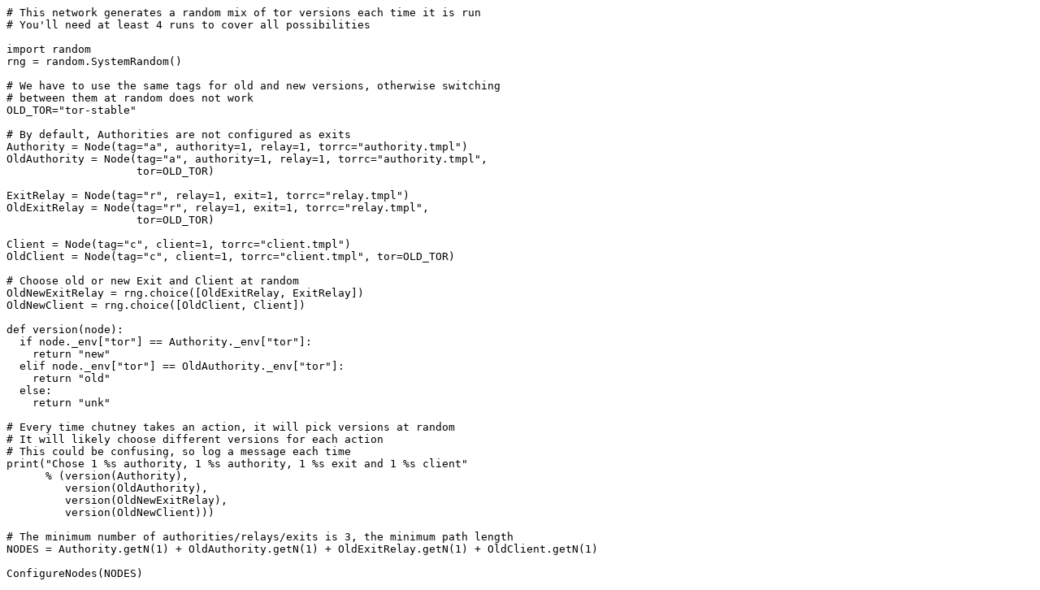

--- FILE ---
content_type: text/plain; charset=utf-8
request_url: https://git-crysp.uwaterloo.ca/sengler/chutney-for-relay-testing/raw/patched/networks/basic-min-mixed
body_size: 769
content:
# This network generates a random mix of tor versions each time it is run
# You'll need at least 4 runs to cover all possibilities

import random
rng = random.SystemRandom()

# We have to use the same tags for old and new versions, otherwise switching
# between them at random does not work
OLD_TOR="tor-stable"

# By default, Authorities are not configured as exits
Authority = Node(tag="a", authority=1, relay=1, torrc="authority.tmpl")
OldAuthority = Node(tag="a", authority=1, relay=1, torrc="authority.tmpl",
                    tor=OLD_TOR)

ExitRelay = Node(tag="r", relay=1, exit=1, torrc="relay.tmpl")
OldExitRelay = Node(tag="r", relay=1, exit=1, torrc="relay.tmpl",
                    tor=OLD_TOR)

Client = Node(tag="c", client=1, torrc="client.tmpl")
OldClient = Node(tag="c", client=1, torrc="client.tmpl", tor=OLD_TOR)

# Choose old or new Exit and Client at random
OldNewExitRelay = rng.choice([OldExitRelay, ExitRelay])
OldNewClient = rng.choice([OldClient, Client])

def version(node):
  if node._env["tor"] == Authority._env["tor"]:
    return "new"
  elif node._env["tor"] == OldAuthority._env["tor"]:
    return "old"
  else:
    return "unk"

# Every time chutney takes an action, it will pick versions at random
# It will likely choose different versions for each action
# This could be confusing, so log a message each time
print("Chose 1 %s authority, 1 %s authority, 1 %s exit and 1 %s client"
      % (version(Authority),
         version(OldAuthority),
         version(OldNewExitRelay),
         version(OldNewClient)))

# The minimum number of authorities/relays/exits is 3, the minimum path length
NODES = Authority.getN(1) + OldAuthority.getN(1) + OldExitRelay.getN(1) + OldClient.getN(1)

ConfigureNodes(NODES)
